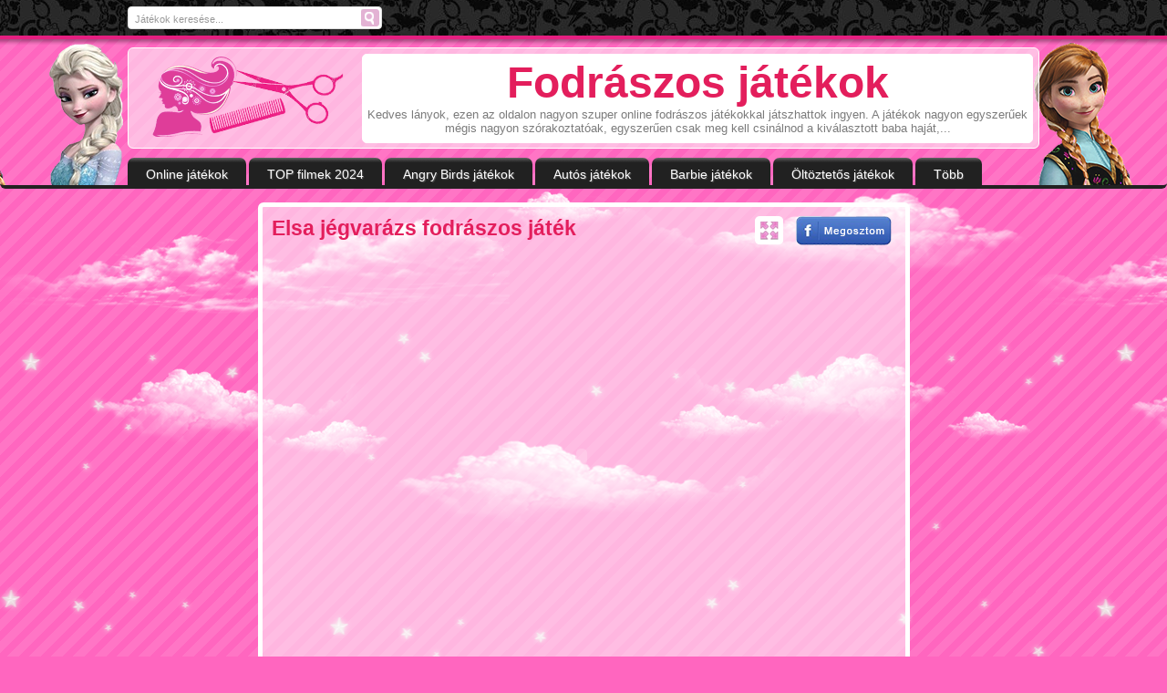

--- FILE ---
content_type: text/html; charset=UTF-8
request_url: https://fodraszosjatekok.oji.hu/elsa-jegvarazs-fodraszos-jatek/
body_size: 8928
content:
<!DOCTYPE html PUBLIC "-//W3C//DTD XHTML 1.0 Transitional//EN" "//www.w3.org/TR/xhtml1/DTD/xhtml1-transitional.dtd">
<html xmlns="//www.w3.org/1999/xhtml" lang="hu" prefix="og: //ogp.me/ns#" >
    <head profile="//gmpg.org/xfn/11">

	<meta charset="UTF-8" />
	<script defer type="text/javascript" src="//oji.hu/wp-content/themes/braygames/js/pngfix.js"></script>
	<title>Elsa jégvarázs fodrászos játék</title>

        <meta name="viewport" content="width=device-width,initial-scale=1">

    

	<link rel="profile" href="//gmpg.org/xfn/11" />
	<link rel="pingback" href="//oji.hu/xmlrpc.php" />
	<link rel="alternate" type="application/rss+xml" title="Online játékok ingyen RSS Feed" href="//oji.hu/feed/" />

	<link rel="stylesheet" href="//oji.hu/wp-content/themes/braygames/style.css" type="text/css" media="screen" />
			<script type="text/javascript">
		var ajaxurl = '//oji.hu/wp-admin/admin-ajax.php';
		</script>
		
<!-- This site is optimized with the Yoast SEO plugin v4.9 - //yoast.com/wordpress/plugins/seo/ -->
<meta name="description" content="A jégvarázs című meséből a főszereplő egy olyan lány aki a kezeivel varázsol de csak is jéggel faggyal kapcsolatos dolgokat varázsol. Ám most nem is ez itt"/>
<link rel="canonical" href="https://fodraszosjatekok.oji.hu/elsa-jegvarazs-fodraszos-jatek/" />
<link rel="publisher" href="//plus.google.com/113326471283898484801"/>
<meta property="og:locale" content="hu_HU" />
<meta property="og:type" content="article" />
<meta property="og:title" content="Elsa jégvarázs fodrászos játék" />
<meta property="og:description" content="A jégvarázs című meséből a főszereplő egy olyan lány aki a kezeivel varázsol de csak is jéggel faggyal kapcsolatos dolgokat varázsol. Ám most nem is ez itt" />
<meta property="og:url" content="//fodraszosjatekok.oji.hu/elsa-jegvarazs-fodraszos-jatek/" />
<meta property="og:site_name" content="Online játékok ingyen" />
<meta property="article:publisher" content="//www.facebook.com/onlinejatekokingyen" />
<meta property="article:tag" content="fodrászos" />
<meta property="article:tag" content="játék" />
<meta property="article:tag" content="játékok" />
<meta property="article:tag" content="lányos" />
<meta property="article:section" content="Fodrászos játékok" />
<meta property="article:published_time" content="2014-04-14T16:47:42+00:00" />
<meta property="og:image" content="//oji.hu/wp-content/uploads/2014/04/Elsa-jegvarazs-fodraszos-jatek.jpg" />
<meta property="og:image:width" content="260" />
<meta property="og:image:height" content="260" />
<!-- / Yoast SEO plugin. -->

<link rel='dns-prefetch' href='//oji.hu' />
<link rel='dns-prefetch' href='//s.w.org' />
		<script type="text/javascript">
			window._wpemojiSettings = {"baseUrl":"https:\/\/s.w.org\/images\/core\/emoji\/2.3\/72x72\/","ext":".png","svgUrl":"https:\/\/s.w.org\/images\/core\/emoji\/2.3\/svg\/","svgExt":".svg","source":{"concatemoji":"https:\/\/oji.hu\/wp-includes\/js\/wp-emoji-release.min.js?ver=06dc4289a3f08a2fa69fdd3cf0e680fc"}};
			!function(t,a,e){var r,i,n,o=a.createElement("canvas"),l=o.getContext&&o.getContext("2d");function c(t){var e=a.createElement("script");e.src=t,e.defer=e.type="text/javascript",a.getElementsByTagName("head")[0].appendChild(e)}for(n=Array("flag","emoji4"),e.supports={everything:!0,everythingExceptFlag:!0},i=0;i<n.length;i++)e.supports[n[i]]=function(t){var e,a=String.fromCharCode;if(!l||!l.fillText)return!1;switch(l.clearRect(0,0,o.width,o.height),l.textBaseline="top",l.font="600 32px Arial",t){case"flag":return(l.fillText(a(55356,56826,55356,56819),0,0),e=o.toDataURL(),l.clearRect(0,0,o.width,o.height),l.fillText(a(55356,56826,8203,55356,56819),0,0),e===o.toDataURL())?!1:(l.clearRect(0,0,o.width,o.height),l.fillText(a(55356,57332,56128,56423,56128,56418,56128,56421,56128,56430,56128,56423,56128,56447),0,0),e=o.toDataURL(),l.clearRect(0,0,o.width,o.height),l.fillText(a(55356,57332,8203,56128,56423,8203,56128,56418,8203,56128,56421,8203,56128,56430,8203,56128,56423,8203,56128,56447),0,0),e!==o.toDataURL());case"emoji4":return l.fillText(a(55358,56794,8205,9794,65039),0,0),e=o.toDataURL(),l.clearRect(0,0,o.width,o.height),l.fillText(a(55358,56794,8203,9794,65039),0,0),e!==o.toDataURL()}return!1}(n[i]),e.supports.everything=e.supports.everything&&e.supports[n[i]],"flag"!==n[i]&&(e.supports.everythingExceptFlag=e.supports.everythingExceptFlag&&e.supports[n[i]]);e.supports.everythingExceptFlag=e.supports.everythingExceptFlag&&!e.supports.flag,e.DOMReady=!1,e.readyCallback=function(){e.DOMReady=!0},e.supports.everything||(r=function(){e.readyCallback()},a.addEventListener?(a.addEventListener("DOMContentLoaded",r,!1),t.addEventListener("load",r,!1)):(t.attachEvent("onload",r),a.attachEvent("onreadystatechange",function(){"complete"===a.readyState&&e.readyCallback()})),(r=e.source||{}).concatemoji?c(r.concatemoji):r.wpemoji&&r.twemoji&&(c(r.twemoji),c(r.wpemoji)))}(window,document,window._wpemojiSettings);
		</script>
		<style type="text/css">
img.wp-smiley,
img.emoji {
	display: inline !important;
	border: none !important;
	box-shadow: none !important;
	height: 1em !important;
	width: 1em !important;
	margin: 0 .07em !important;
	vertical-align: -0.1em !important;
	background: none !important;
	padding: 0 !important;
}
</style>
<link rel='stylesheet' id='wp-pagenavi-css'  href='//oji.hu/wp-content/plugins/wp-pagenavi/pagenavi-css.css?ver=2.70' type='text/css' media='all' />
<link rel='stylesheet' id='arconix-shortcodes-css'  href='//oji.hu/wp-content/themes/braygames/inc/arconix-shortcodes/includes/shortcodes.css?ver=1.0.3' type='text/css' media='all' />
<link rel='stylesheet' id='braygamesStyle-css'  href='//oji.hu/wp-content/themes/braygames/css/color-Pink.css?ver=06dc4289a3f08a2fa69fdd3cf0e680fc' type='text/css' media='all' />
<link rel='stylesheet' id='braygamesBoxDesign-css'  href='//oji.hu/wp-content/themes/braygames/css/cat_box_3.css?ver=06dc4289a3f08a2fa69fdd3cf0e680fc' type='text/css' media='all' />
<link rel='stylesheet' id='braygamespagenaviIntegration-css'  href='//oji.hu/wp-content/themes/braygames/css/pagenavi-css.css?ver=06dc4289a3f08a2fa69fdd3cf0e680fc' type='text/css' media='all' />
<script type='text/javascript' src='//oji.hu/wp-includes/js/jquery/jquery.js?ver=1.12.4'></script>
<script type='text/javascript' src='//oji.hu/wp-includes/js/jquery/jquery-migrate.min.js?ver=1.4.1'></script>
<script type='text/javascript' src='//oji.hu/wp-content/themes/braygames/js/fix_wmode2transparent_swf.js?ver=06dc4289a3f08a2fa69fdd3cf0e680fc'></script>
<link rel='//api.w.org/' href='//oji.hu/wp-json/' />
<link rel="EditURI" type="application/rsd+xml" title="RSD" href="//oji.hu/xmlrpc.php?rsd" />
<link rel="wlwmanifest" type="application/wlwmanifest+xml" href="//oji.hu/wp-includes/wlwmanifest.xml" /> 

<link rel='shortlink' href='//oji.hu/?p=1128' />
<link rel="alternate" type="application/json+oembed" href="//oji.hu/wp-json/oembed/1.0/embed?url=https%3A%2F%2Ffodraszosjatekok.oji.hu%2Felsa-jegvarazs-fodraszos-jatek%2F" />
<link rel="alternate" type="text/xml+oembed" href="//oji.hu/wp-json/oembed/1.0/embed?url=https%3A%2F%2Ffodraszosjatekok.oji.hu%2Felsa-jegvarazs-fodraszos-jatek%2F&#038;format=xml" />

<!-- Powered by MyArcadePlugin Pro - //myarcadeplugin.com -->

<!-- Dynamic Widgets by QURL - //www.qurl.nl //-->

	<div id="fb-root"></div>
<script>(function(d, s, id) {
  var js, fjs = d.getElementsByTagName(s)[0];
  if (d.getElementById(id)) return;
  js = d.createElement(s); js.id = id;
  js.src = "//connect.facebook.net/hu_HU/all.js#xfbml=1&appId=1408488749420502";
  fjs.parentNode.insertBefore(js, fjs);
}(document, 'script', 'facebook-jssdk'));</script>

<script src="//apis.google.com/js/platform.js" async defer>
  {lang: 'hu'}
</script>

    </head>

    <body class="post-template-default single single-post postid-1128 single-format-standard">


		<div id="header_container" > 

	    
	      <div id="header_top">
  
  		<!-- Top Search Form Start-->
					
				<form method="get" class="search_form-wrapper cf" action="//oji.hu">
						<input type="text" name="s" value="Játékok keresése..." onfocus="if (this.value == 'Játékok keresése...') {this.value = '';}" onblur="if (this.value == '') {this.value = 'Játékok keresése...';}">
						<button type="submit"></button>
				</form>   
					<!-- Top Search Form End-->
		
		
      </div>
  
  <div class="clear"></div>
	    <div class="clear"></div>		

	    <div class="clear"></div>
	    <div id="top"> 
		<div class="blogname">
		    <h1>
			    <a href = "//fodraszosjatekok.oji.hu" title = "Fodrászos játékok">
        <img src="//oji.hu/wp-content/uploads/2014/04/fodraszos-jatekok.png" alt="Fodrászos játékok" title="Fodrászos játékok" />
    </a>
    		    </h1>
		</div>

		<!-- Place your 728x90 Ad here -->
		<div id="leaderboard_area">		

		<a href="//fodraszosjatekok.oji.hu"><h1><font size="72" vertical-align="middle">Fodrászos játékok</font></h1></a>Kedves lányok, ezen az oldalon nagyon szuper online fodrászos játékokkal játszhattok ingyen. A játékok nagyon egyszerűek mégis nagyon szórakoztatóak, egyszerűen csak meg kell csinálnod a kiválasztott baba haját,...
		</div>
		<!-- Place your 728x90 Ad here end -->

		<div class="clear"></div>
	    </div> 
	    <!-- Start Menu -->
	    <ul id="primary_desktop_menu" class="catmenu"><li id="menu-item-140" class="menu-item menu-item-type-custom menu-item-object-custom menu-item-home menu-item-140"><a title="Online játékok ingyen" href="//oji.hu">Online játékok</a></li>
<li id="menu-item-5876" class="menu-item menu-item-type-custom menu-item-object-custom menu-item-5876"><a href="//www.topfilmek.hu/discover/movies-2024">TOP filmek 2024</a></li>
<li id="menu-item-115" class="menu-item menu-item-type-taxonomy menu-item-object-category menu-item-115"><a title="Angry Birds játékok" href="//angrybirdsjatekok.oji.hu">Angry Birds játékok</a></li>
<li id="menu-item-116" class="menu-item menu-item-type-taxonomy menu-item-object-category menu-item-116"><a title="Autós játékok" href="//autosjatekok.oji.hu">Autós játékok</a></li>
<li id="menu-item-117" class="menu-item menu-item-type-taxonomy menu-item-object-category menu-item-117"><a title="Barbie játékok" href="//barbiejatekok.oji.hu">Barbie játékok</a></li>
<li id="menu-item-120" class="menu-item menu-item-type-taxonomy menu-item-object-category menu-item-120"><a title="Öltöztetős játékok" href="//oltoztetosjatekok.oji.hu">Öltöztetős játékok</a></li>
<li id="menu-item-122" class="menu-item menu-item-type-custom menu-item-object-custom menu-item-has-children menu-item-122"><a href="/#">Több</a>
<ul  class="sub-menu">
	<li id="menu-item-121" class="menu-item menu-item-type-taxonomy menu-item-object-category menu-item-121"><a title="Verekedős játékok" href="//verekedosjatekok.oji.hu">Verekedős játékok</a></li>
	<li id="menu-item-119" class="menu-item menu-item-type-taxonomy menu-item-object-category menu-item-119"><a title="Monster High játékok" href="//monsterhighjatekok.oji.hu">Monster High játékok</a></li>
	<li id="menu-item-118" class="menu-item menu-item-type-taxonomy menu-item-object-category menu-item-118"><a title="Dórás játékok" href="//dorasjatekok.oji.hu">Dórás játékok</a></li>
	<li id="menu-item-346" class="menu-item menu-item-type-taxonomy menu-item-object-category menu-item-346"><a title="Online játékok ingyen" href="//oji.hu/category/onlinejatekokingyen/">Online játékok ingyen</a></li>
	<li id="menu-item-454" class="menu-item menu-item-type-taxonomy menu-item-object-category menu-item-454"><a title="Bratz játékok" href="//bratzjatekok.oji.hu">Bratz játékok</a></li>
	<li id="menu-item-455" class="menu-item menu-item-type-taxonomy menu-item-object-category menu-item-455"><a title="Lövöldözős játékok" href="//lovoldozosjatekok.oji.hu">Lövöldözős játékok</a></li>
	<li id="menu-item-456" class="menu-item menu-item-type-taxonomy menu-item-object-category menu-item-456"><a title="Motoros játékok" href="//motorosjatekok.oji.hu">Motoros játékok</a></li>
	<li id="menu-item-1163" class="menu-item menu-item-type-taxonomy menu-item-object-category menu-item-1163"><a title="Jégvarázs játékok" href="//jegvarazsjatekok.oji.hu">Jégvarázs játékok</a></li>
	<li id="menu-item-1241" class="menu-item menu-item-type-taxonomy menu-item-object-category current-post-ancestor current-menu-parent current-post-parent menu-item-1241"><a title="Fodrászos játékok" href="//fodraszosjatekok.oji.hu">Fodrászos játékok</a></li>
	<li id="menu-item-1375" class="menu-item menu-item-type-taxonomy menu-item-object-category menu-item-1375"><a title="GRU játékok" href="//grujatekok.oji.hu">GRU játékok</a></li>
	<li id="menu-item-3522" class="menu-item menu-item-type-taxonomy menu-item-object-category menu-item-3522"><a title="Disney játékok" href="//disneyjatekok.oji.hu">Disney játékok</a></li>
	<li id="menu-item-3872" class="menu-item menu-item-type-taxonomy menu-item-object-category menu-item-3872"><a title="Hello Kitty játékok" href="//hellokittyjatekok.oji.hu">Hello Kitty játékok</a></li>
	<li id="menu-item-3523" class="menu-item menu-item-type-taxonomy menu-item-object-category menu-item-3523"><a title="Hercegnős játékok" href="//hercegnosjatekok.oji.hu">Hercegnős játékok</a></li>
	<li id="menu-item-3873" class="menu-item menu-item-type-taxonomy menu-item-object-category menu-item-3873"><a title="Lovas játékok" href="//lovasjatekok.oji.hu">Lovas játékok</a></li>
</ul>
</li>
</ul><ul id="primary_tablet_menu" class="catmenu"><li id="menu-item-3075" class="menu-item menu-item-type-custom menu-item-object-custom menu-item-home menu-item-3075"><a title="Online játékok ingyen" href="//oji.hu">Online játékok</a></li>
<li id="menu-item-3061" class="menu-item menu-item-type-taxonomy menu-item-object-category menu-item-3061"><a href="//angrybirdsjatekok.oji.hu">Angry Birds játékok</a></li>
<li id="menu-item-3062" class="menu-item menu-item-type-taxonomy menu-item-object-category menu-item-3062"><a href="//autosjatekok.oji.hu">Autós játékok</a></li>
<li id="menu-item-3070" class="menu-item menu-item-type-taxonomy menu-item-object-category menu-item-3070"><a href="//monsterhighjatekok.oji.hu">Monster High játékok</a></li>
<li id="menu-item-3076" class="menu-item menu-item-type-custom menu-item-object-custom menu-item-has-children menu-item-3076"><a href="#">Több</a>
<ul  class="sub-menu">
	<li id="menu-item-3063" class="menu-item menu-item-type-taxonomy menu-item-object-category menu-item-3063"><a href="//barbiejatekok.oji.hu">Barbie játékok</a></li>
	<li id="menu-item-3064" class="menu-item menu-item-type-taxonomy menu-item-object-category menu-item-3064"><a href="//bratzjatekok.oji.hu">Bratz játékok</a></li>
	<li id="menu-item-3065" class="menu-item menu-item-type-taxonomy menu-item-object-category menu-item-3065"><a href="//dorasjatekok.oji.hu">Dórás játékok</a></li>
	<li id="menu-item-3066" class="menu-item menu-item-type-taxonomy menu-item-object-category current-post-ancestor current-menu-parent current-post-parent menu-item-3066"><a href="//fodraszosjatekok.oji.hu">Fodrászos játékok</a></li>
	<li id="menu-item-3067" class="menu-item menu-item-type-taxonomy menu-item-object-category menu-item-3067"><a href="//grujatekok.oji.hu">GRU játékok</a></li>
	<li id="menu-item-3068" class="menu-item menu-item-type-taxonomy menu-item-object-category menu-item-3068"><a href="//jegvarazsjatekok.oji.hu">Jégvarázs játékok</a></li>
	<li id="menu-item-3069" class="menu-item menu-item-type-taxonomy menu-item-object-category menu-item-3069"><a href="//lovoldozosjatekok.oji.hu">Lövöldözős játékok</a></li>
	<li id="menu-item-3071" class="menu-item menu-item-type-taxonomy menu-item-object-category menu-item-3071"><a href="//motorosjatekok.oji.hu">Motoros játékok</a></li>
	<li id="menu-item-3073" class="menu-item menu-item-type-taxonomy menu-item-object-category menu-item-3073"><a href="//oji.hu/category/onlinejatekokingyen/">Online játékok ingyen</a></li>
	<li id="menu-item-3072" class="menu-item menu-item-type-taxonomy menu-item-object-category menu-item-3072"><a href="//oltoztetosjatekok.oji.hu">Öltöztetős játékok</a></li>
	<li id="menu-item-3878" class="menu-item menu-item-type-taxonomy menu-item-object-category menu-item-3878"><a href="//disneyjatekok.oji.hu">Disney játékok</a></li>
	<li id="menu-item-3074" class="menu-item menu-item-type-taxonomy menu-item-object-category menu-item-3074"><a href="//verekedosjatekok.oji.hu">Verekedős játékok</a></li>
	<li id="menu-item-3879" class="menu-item menu-item-type-taxonomy menu-item-object-category menu-item-3879"><a href="//hellokittyjatekok.oji.hu">Hello Kitty játékok</a></li>
	<li id="menu-item-3880" class="menu-item menu-item-type-taxonomy menu-item-object-category menu-item-3880"><a href="//hercegnosjatekok.oji.hu">Hercegnős játékok</a></li>
	<li id="menu-item-3881" class="menu-item menu-item-type-taxonomy menu-item-object-category menu-item-3881"><a href="//lovasjatekok.oji.hu">Lovas játékok</a></li>
</ul>
</li>
</ul><ul id="primary_mobile_menu" class="catmenu"><li id="menu-item-3091" class="menu-item menu-item-type-custom menu-item-object-custom menu-item-home menu-item-3091"><a href="//oji.hu/">Online játékok</a></li>
<li id="menu-item-3092" class="menu-item menu-item-type-custom menu-item-object-custom menu-item-has-children menu-item-3092"><a href="#">Több</a>
<ul  class="sub-menu">
	<li id="menu-item-3077" class="menu-item menu-item-type-taxonomy menu-item-object-category menu-item-3077"><a href="//angrybirdsjatekok.oji.hu">Angry Birds játékok</a></li>
	<li id="menu-item-3078" class="menu-item menu-item-type-taxonomy menu-item-object-category menu-item-3078"><a href="//autosjatekok.oji.hu">Autós játékok</a></li>
	<li id="menu-item-3079" class="menu-item menu-item-type-taxonomy menu-item-object-category menu-item-3079"><a href="//barbiejatekok.oji.hu">Barbie játékok</a></li>
	<li id="menu-item-3080" class="menu-item menu-item-type-taxonomy menu-item-object-category menu-item-3080"><a href="//bratzjatekok.oji.hu">Bratz játékok</a></li>
	<li id="menu-item-3081" class="menu-item menu-item-type-taxonomy menu-item-object-category menu-item-3081"><a href="//dorasjatekok.oji.hu">Dórás játékok</a></li>
	<li id="menu-item-3082" class="menu-item menu-item-type-taxonomy menu-item-object-category current-post-ancestor current-menu-parent current-post-parent menu-item-3082"><a href="//fodraszosjatekok.oji.hu">Fodrászos játékok</a></li>
	<li id="menu-item-3083" class="menu-item menu-item-type-taxonomy menu-item-object-category menu-item-3083"><a href="//grujatekok.oji.hu">GRU játékok</a></li>
	<li id="menu-item-3084" class="menu-item menu-item-type-taxonomy menu-item-object-category menu-item-3084"><a href="//jegvarazsjatekok.oji.hu">Jégvarázs játékok</a></li>
	<li id="menu-item-3085" class="menu-item menu-item-type-taxonomy menu-item-object-category menu-item-3085"><a href="//lovoldozosjatekok.oji.hu">Lövöldözős játékok</a></li>
	<li id="menu-item-3086" class="menu-item menu-item-type-taxonomy menu-item-object-category menu-item-3086"><a href="//monsterhighjatekok.oji.hu">Monster High játékok</a></li>
	<li id="menu-item-3087" class="menu-item menu-item-type-taxonomy menu-item-object-category menu-item-3087"><a href="//motorosjatekok.oji.hu">Motoros játékok</a></li>
	<li id="menu-item-3088" class="menu-item menu-item-type-taxonomy menu-item-object-category menu-item-3088"><a href="//oltoztetosjatekok.oji.hu">Öltöztetős játékok</a></li>
	<li id="menu-item-3089" class="menu-item menu-item-type-taxonomy menu-item-object-category menu-item-3089"><a href="//oji.hu/category/onlinejatekokingyen/">Online játékok ingyen</a></li>
	<li id="menu-item-3090" class="menu-item menu-item-type-taxonomy menu-item-object-category menu-item-3090"><a href="//verekedosjatekok.oji.hu">Verekedős játékok</a></li>
	<li id="menu-item-3874" class="menu-item menu-item-type-taxonomy menu-item-object-category menu-item-3874"><a title="Disney játékok" href="//disneyjatekok.oji.hu">Disney játékok</a></li>
	<li id="menu-item-3875" class="menu-item menu-item-type-taxonomy menu-item-object-category menu-item-3875"><a title="Hello Kitty játékok" href="//hellokittyjatekok.oji.hu">Hello Kitty játékok</a></li>
	<li id="menu-item-3876" class="menu-item menu-item-type-taxonomy menu-item-object-category menu-item-3876"><a title="Hercegnős játékok" href="//hercegnosjatekok.oji.hu">Hercegnős játékok</a></li>
	<li id="menu-item-3877" class="menu-item menu-item-type-taxonomy menu-item-object-category menu-item-3877"><a title="Lovas játékok" href="//lovasjatekok.oji.hu">Lovas játékok</a></li>
</ul>
</li>
</ul>		
	    <!-- End Menu -->	

	</div> 
	<div id="wrapper">

	    <div class="clear"></div>
	    <div id="fgpage"><style>
    #wrapper{
	width: 100%;
	margin: 0 auto;
    }
    #sidebarleft{
	padding: 0 0 0px 0px;
    }
    div.shr-bookmarks {
	margin: 5px 0 8px;
    }
    #content{
	box-shadow: 0 0px 0;
	-moz-box-shadow: 0 0px 0;
	-webkit-box-shadow: 0 0px 0;
	border:0;
	background-color: transparent;
	width: 660px;
	height: 100%;
	padding:0px;
    }
    .breadcrumbs{
	display:none;
    }
    .entry p img {
	width: auto;
	height: auto;
	border: 0;
    }

</style>

<div id="content_game">

    <center>
		      
			

	<div class="clear"></div>  

	<div id="my_game" style="overflow:hidden; height: 100%; width: 100%;">
	    <div class="cont1">			
		<div class="cont2">	
		    <div class="cont3">
			<!-- WIDGETS -->
			<div style="position: absolute; height: 600px; width: 160px; left: -220px;" id="left_widget_game">      

        <div class="adwidget">

          <script type="text/javascript"><!--
google_ad_client = "ca-pub-3382130055205081";
/* jatekok.co 160x600 */
google_ad_slot = "9565985175";
google_ad_width = 160;
google_ad_height = 600;
//-->
</script>
<script type="text/javascript"
src="//pagead2.googlesyndication.com/pagead/show_ads.js">
</script>
        </div>

        <br></div>
			<div style="position: absolute; height: 600px; width: 160px;right: -220px;" id="right_widget_game">      

        <div class="adwidget">

          <script type="text/javascript"><!--
google_ad_client = "ca-pub-3382130055205081";
/* jatekok.co 160x600 */
google_ad_slot = "9565985175";
google_ad_width = 160;
google_ad_height = 600;
//-->
</script>
<script type="text/javascript"
src="//pagead2.googlesyndication.com/pagead/show_ads.js">
</script>
        </div>

        <br></div>
			<!--/WIDGETS -->
			<div id="escenario">			
			    <h1><div class="game_name"><a href="//fodraszosjatekok.oji.hu/elsa-jegvarazs-fodraszos-jatek/" rel="bookmark" title="Elsa jégvarázs fodrászos játék">Elsa jégvarázs fodrászos játék</a></div></h1>	

			     		
			    <div id="game_buttons">
				<a href="//oji.hu/?gid=1128&play=fullscreen" rel="nofollow" class="fullscreen" title="Teljesképernyő"><img src="//oji.hu/wp-content/themes/braygames/images/blank.png" border="0" alt="Teljesképernyő" /></a>
								
			<a href="#" 
			  onclick="
			    window.open(
			      '//www.facebook.com/sharer/sharer.php?u='+encodeURIComponent(location.href), 
			      'facebook-share-dialog', 
			      'width=626,height=436'); 
			    return false;">
			  <img src="/wp-content/themes/braygames/images/megosztom.png" title="Játék megosztása a Facebook-on" alt="Játék megosztása a Facebook-on" class="favoritos"></a>
			</a>				
							
			    </div>
			     

			    <div id="play_game">
				    				<div id= "bordeswf">
					<embed id='FlashContent' name='FlashContent' width='680' height='453' src='//www.girlgames4u.com/games/files/elsa-frozen-real-haircuts.swf' allowscriptaccess='always' quality='high' pluginspage='//www.macromedia.com/shockwave/download/index.cgi?P1_Prod_Version=ShockwaveFlash' type='application/x-shockwave-flash' menu='0'> 
    				</div> 

				     	
    				<div id="cooler-nav" class="navigation">
										    <div class="nav-box previous" style="float:left;">
												<a href="//fodraszosjatekok.oji.hu/sophia-frizuraja-fodraszos-jatek/" rel="prev"><img width="260" height="260" src="//oji.hu/wp-content/uploads/2014/04/Sophia-frizuraja-fodraszos-jatek.jpg" class="attachment-full size-full wp-post-image" alt="" srcset="//oji.hu/wp-content/uploads/2014/04/Sophia-frizuraja-fodraszos-jatek.jpg 260w, //oji.hu/wp-content/uploads/2014/04/Sophia-frizuraja-fodraszos-jatek-150x150.jpg 150w" sizes="(max-width: 260px) 100vw, 260px" /></a><br />
						<a href="//fodraszosjatekok.oji.hu/sophia-frizuraja-fodraszos-jatek/" rel="prev">Sophia frizurája fodrászos játék</a>					    </div> 

										    <div class="nav-box next" style="float:right;">
												<a href="//fodraszosjatekok.oji.hu/barbie-extrem-frizuraja-fodraszos-jatek/" rel="next"><img width="260" height="260" src="//oji.hu/wp-content/uploads/2014/04/Barbie-extrem-frizuraja-fodraszos-jatek.jpg" class="attachment-full size-full wp-post-image" alt="" srcset="//oji.hu/wp-content/uploads/2014/04/Barbie-extrem-frizuraja-fodraszos-jatek.jpg 260w, //oji.hu/wp-content/uploads/2014/04/Barbie-extrem-frizuraja-fodraszos-jatek-150x150.jpg 150w" sizes="(max-width: 260px) 100vw, 260px" /></a><br />
						<a href="//fodraszosjatekok.oji.hu/barbie-extrem-frizuraja-fodraszos-jatek/" rel="next">Barbie extrém frizurája fodrászos játék</a>					    </div>
    				</div><!--#cooler-nav div -->


							    </div> 
			</div>


		    </div>
		</div>
	    </div>

	</div>
    </center>
</div>

<div id="game_tabs_wrapper">

    <div class="game_tabs_menu2">
	<ul class="game_tabs_menu">
	    <li><a href="#gameinfo">Játék információk</a></li>
	    	   
	</ul>
    </div> 

    <div class="game_tabs">

	<div class="clear"></div><br />	
	<div id="content" class="contentright">

	    <!-- single-sidebar2 Start-->	  
	    <div class="single-sidebar2_right">
		<div style="margin-bottom:6px;">      

        <div class="adwidget">

          <script type="text/javascript"><!--
google_ad_client = "ca-pub-3382130055205081";
/* jatekok.co linkek */
google_ad_slot = "7483945666";
google_ad_width = 160;
google_ad_height = 90;
//-->
</script>
<script type="text/javascript"
src="//pagead2.googlesyndication.com/pagead/show_ads.js">
</script>
        </div>

        </div>	    </div> 
	    <!-- single-sidebar2 End-->	

	    				    <div class="single_game" id="post-1128">
				
			<h2 id="gameinfo">Elsa jégvarázs fodrászos játék</h2>


			<div class="cover">
			    <div class="entry">
								
				<p><img src="//oji.hu/wp-content/thumbs/custom/E/Elsa-jegvarazs-fodraszos-jatek.jpg" alt="Elsa jégvarázs fodrászos játék" style="float:left;margin-right:5px;">A jégvarázs című meséből a főszereplő egy olyan lány aki a kezeivel varázsol de csak is jéggel faggyal kapcsolatos dolgokat varázsol. Ám most nem is ez itt a lényeg hanem az hogy ennek a csoda lánynak te készítheted el a frizuráját, ami nem is olyan egyszerű, de bízom benne neked sikerül vele megbirkóznod. Fésüld ki a haját, vasald ki vagy épp göndörítsd be neki. Vághatsz is neki hajából. Úgy viselkedhetsz ebben a fodrászos játékban mint egy igazi fodrász. Elsa fején mindig látod tetszik e neki amit csinálsz vagy épp annyira nem tetszik neki hogy mindjárt sírva fakad. Akkor lesz nagyon szép ha mosolyogni látod. 😀 </p>

				              

				              
				<div class="clear"></div> 


			    </div> 			</div> 		    </div> 
		           
		    

		



    	</div>     	

    	<div id="sidebarright">
    	    <div style="margin-top:4px;padding:6px" class="single-sidebar">
     

		    	
			<div class="game_info_content"><strong>Játék statisztika:&nbsp;&nbsp;</strong>9&nbsp;708 játék</div>
		    	
    		<div class="game_info_content"><strong>Játék kategóriák:&nbsp;&nbsp;</strong><a href="//fodraszosjatekok.oji.hu" rel="category tag">Fodrászos játékok</a></div>
     
    	    </div>
    	</div> 
	
<div id="sidebarright">

  <div class="sidebar">

    <div class="single-sidebar">      

        <div class="adwidget">

          <script type="text/javascript"><!--
google_ad_client = "ca-pub-3382130055205081";
/* jatekok.co Content Banner */
google_ad_slot = "2078472221";
google_ad_width = 300;
google_ad_height = 250;
//-->
</script>
<script type="text/javascript"
src="//pagead2.googlesyndication.com/pagead/show_ads.js">
</script>
        </div>

        </div>  

  </div>
</div> 
<div class="clear"></div>	<div id="home-position4">


		 

			<div style="margin:0px 14px 7px 2px; " class="module_title"><span>Legjobb online Fodrászos játékok</span></div>


						<div class="recent_games_image">							

							<a href="//fodraszosjatekok.oji.hu/elsa-jegvarazs-fodraszos-jatek/" title="Elsa jégvarázs fodrászos játék">

								<img src="//oji.hu/wp-content/uploads/2014/04/Elsa-jegvarazs-fodraszos-jatek-150x150.jpg" width="160" height="160"  alt="Elsa jégvarázs fodrászos játék" />
							</a>

									

							<div style="margin-top:6px;clear:both;"></div>

					

								<a href="//fodraszosjatekok.oji.hu/elsa-jegvarazs-fodraszos-jatek/" title="Elsa jégvarázs fodrászos játék">Elsa jégvarázs ..</a>

							<div style="clear:both;"></div>

								

							<div style="margin-top:4px" class="recent_games_ratings">

								<div class="games_ratings_stars">

								 

								</div>

							<span> 9&nbsp;708 játék</span>

							</div>

						</div> 					

					

					

					


						<div class="recent_games_image">							

							<a href="//fodraszosjatekok.oji.hu/clawdeen-wolf-haja-fodraszos-jatek/" title="Clawdeen Wolf haja fodrászos játék">

								<img src="//oji.hu/wp-content/uploads/2014/04/Clawdeen-wolf-haja-fodraszos-jatek-150x150.jpg" width="160" height="160"  alt="Clawdeen Wolf haja fodrászos játék" />
							</a>

									

							<div style="margin-top:6px;clear:both;"></div>

					

								<a href="//fodraszosjatekok.oji.hu/clawdeen-wolf-haja-fodraszos-jatek/" title="Clawdeen Wolf haja fodrászos játék">Clawdeen Wolf ..</a>

							<div style="clear:both;"></div>

								

							<div style="margin-top:4px" class="recent_games_ratings">

								<div class="games_ratings_stars">

								 

								</div>

							<span> 6&nbsp;209 játék</span>

							</div>

						</div> 					

					

					

					


						<div class="recent_games_image">							

							<a href="//fodraszosjatekok.oji.hu/cleo-de-nile-frizuraja-fodraszos-jatek/" title="Cleo de Nile frizurája fodrászos játék">

								<img src="//oji.hu/wp-content/uploads/2014/04/Cleo-de-nile-frizuraja-fodraszos-jatek-150x150.jpg" width="160" height="160"  alt="Cleo de Nile frizurája fodrászos játék" />
							</a>

									

							<div style="margin-top:6px;clear:both;"></div>

					

								<a href="//fodraszosjatekok.oji.hu/cleo-de-nile-frizuraja-fodraszos-jatek/" title="Cleo de Nile frizurája fodrászos játék">Cleo de Nile ..</a>

							<div style="clear:both;"></div>

								

							<div style="margin-top:4px" class="recent_games_ratings">

								<div class="games_ratings_stars">

								 

								</div>

							<span> 5&nbsp;803 játék</span>

							</div>

						</div> 					

					

					

					


						<div class="recent_games_image">							

							<a href="//fodraszosjatekok.oji.hu/draculaura-frizuraja-fodraszos-jatek/" title="Draculaura frizurája fodrászos játék">

								<img src="//oji.hu/wp-content/uploads/2014/04/Draculaura-frizuraja-fodraszos-jatek-150x150.jpg" width="160" height="160"  alt="Draculaura frizurája fodrászos játék" />
							</a>

									

							<div style="margin-top:6px;clear:both;"></div>

					

								<a href="//fodraszosjatekok.oji.hu/draculaura-frizuraja-fodraszos-jatek/" title="Draculaura frizurája fodrászos játék">Draculaura ..</a>

							<div style="clear:both;"></div>

								

							<div style="margin-top:4px" class="recent_games_ratings">

								<div class="games_ratings_stars">

								 

								</div>

							<span> 5&nbsp;191 játék</span>

							</div>

						</div> 					

					

					

					


						<div class="recent_games_image">							

							<a href="//fodraszosjatekok.oji.hu/ariel-meg-gyerekkent-fodraszos-jatek/" title="Ariel még gyerekként fodrászos játék">

								<img src="//oji.hu/wp-content/uploads/2014/05/ariel-meg-gyermekkent-fodraszos-jatek-150x114.jpg" width="160" height="160"  alt="Ariel még gyerekként fodrászos játék" />
							</a>

									

							<div style="margin-top:6px;clear:both;"></div>

					

								<a href="//fodraszosjatekok.oji.hu/ariel-meg-gyerekkent-fodraszos-jatek/" title="Ariel még gyerekként fodrászos játék">Ariel még ..</a>

							<div style="clear:both;"></div>

								

							<div style="margin-top:4px" class="recent_games_ratings">

								<div class="games_ratings_stars">

								 

								</div>

							<span> 4&nbsp;703 játék</span>

							</div>

						</div> 					

					

					

					


						<div class="recent_games_image">							

							<a href="//fodraszosjatekok.oji.hu/barbie-frizuraja-fodraszos-jatek/" title="Barbie frizurája fodrászos játék">

								<img src="//oji.hu/wp-content/uploads/2014/04/Barbie-frizuraja-fodraszos-jatek-150x150.jpg" width="160" height="160"  alt="Barbie frizurája fodrászos játék" />
							</a>

									

							<div style="margin-top:6px;clear:both;"></div>

					

								<a href="//fodraszosjatekok.oji.hu/barbie-frizuraja-fodraszos-jatek/" title="Barbie frizurája fodrászos játék">Barbi ..</a>

							<div style="clear:both;"></div>

								

							<div style="margin-top:4px" class="recent_games_ratings">

								<div class="games_ratings_stars">

								 

								</div>

							<span> 4&nbsp;622 játék</span>

							</div>

						</div> 					

					

					

					


						<div class="recent_games_image">							

							<a href="//fodraszosjatekok.oji.hu/valentin-napi-haj-koltemeny-fodraszos-jatek/" title="Valentin napi haj költemény fodrászos játék">

								<img src="//oji.hu/wp-content/uploads/2014/05/valentin-napi-haj-koltemeny-fodraszos-jatek-150x114.jpg" width="160" height="160"  alt="Valentin napi haj költemény fodrászos játék" />
							</a>

									

							<div style="margin-top:6px;clear:both;"></div>

					

								<a href="//fodraszosjatekok.oji.hu/valentin-napi-haj-koltemeny-fodraszos-jatek/" title="Valentin napi haj költemény fodrászos játék">Valentin napi ..</a>

							<div style="clear:both;"></div>

								

							<div style="margin-top:4px" class="recent_games_ratings">

								<div class="games_ratings_stars">

								 

								</div>

							<span> 3&nbsp;994 játék</span>

							</div>

						</div> 					

					

					

					


						<div class="recent_games_image">							

							<a href="//fodraszosjatekok.oji.hu/barbie-extrem-frizuraja-fodraszos-jatek/" title="Barbie extrém frizurája fodrászos játék">

								<img src="//oji.hu/wp-content/uploads/2014/04/Barbie-extrem-frizuraja-fodraszos-jatek-150x150.jpg" width="160" height="160"  alt="Barbie extrém frizurája fodrászos játék" />
							</a>

									

							<div style="margin-top:6px;clear:both;"></div>

					

								<a href="//fodraszosjatekok.oji.hu/barbie-extrem-frizuraja-fodraszos-jatek/" title="Barbie extrém frizurája fodrászos játék">Barbie extrém ..</a>

							<div style="clear:both;"></div>

								

							<div style="margin-top:4px" class="recent_games_ratings">

								<div class="games_ratings_stars">

								 

								</div>

							<span> 3&nbsp;882 játék</span>

							</div>

						</div> 					

					

					

					


						<div class="recent_games_image">							

							<a href="//fodraszosjatekok.oji.hu/frizurak-fodraszos-jatek/" title="Frizurák fodrászos játék">

								<img src="//oji.hu/wp-content/uploads/2014/04/frizurak-fodraszos-jatek-150x150.jpg" width="160" height="160"  alt="Frizurák fodrászos játék" />
							</a>

									

							<div style="margin-top:6px;clear:both;"></div>

					

								<a href="//fodraszosjatekok.oji.hu/frizurak-fodraszos-jatek/" title="Frizurák fodrászos játék">Frizurá ..</a>

							<div style="clear:both;"></div>

								

							<div style="margin-top:4px" class="recent_games_ratings">

								<div class="games_ratings_stars">

								 

								</div>

							<span> 3&nbsp;218 játék</span>

							</div>

						</div> 					

					

					

					


						<div class="recent_games_image">							

							<a href="//fodraszosjatekok.oji.hu/haj-pakolas-fodraszos-jatek/" title="Haj pakolás fodrászos játék">

								<img src="//oji.hu/wp-content/uploads/2014/04/haj-pakolas-fodraszos-jatek-150x150.jpg" width="160" height="160"  alt="Haj pakolás fodrászos játék" />
							</a>

									

							<div style="margin-top:6px;clear:both;"></div>

					

								<a href="//fodraszosjatekok.oji.hu/haj-pakolas-fodraszos-jatek/" title="Haj pakolás fodrászos játék">Haj pakolás ..</a>

							<div style="clear:both;"></div>

								

							<div style="margin-top:4px" class="recent_games_ratings">

								<div class="games_ratings_stars">

								 

								</div>

							<span> 1&nbsp;888 játék</span>

							</div>

						</div> 					

					

					

					
		



			</div><div id="home-position4"><div style="margin:0px 14px 7px 2px; " class="module_title"><span>Ingyen játék kategóriák</span></div>      

        <div class="displog_widget">

          <div class="recent_games_image"><a href="//angrybirdsjatekok.oji.hu" title="Angry Birds játékok" target="_blank"><img src="//oji.hu/wp-content/uploads/2014/01/angrybirdsoji1.png" alt="Angry Birds játékok" width="210" height="84"><br>Angry Birds játékok</a></div><div class="recent_games_image"><a href="//autosjatekok.oji.hu" title="Autós játékok" target="_blank"><img src="//oji.hu/wp-content/uploads/2014/01/autosjatekokoji.png" alt="Autós játékok" width="210" height="84"><br>Autós játékok</a></div><div class="recent_games_image"><a href="//barbiejatekok.oji.hu" title="Barbie játékok" target="_blank"><img src="//oji.hu/wp-content/uploads/2014/01/barbiejatekokoji.png" alt="Barbie játékok" width="210" height="84"><br>Barbie játékok</a></div><div class="recent_games_image"><a href="//bratzjatekok.oji.hu" title="Bratz játékok" target="_blank"><img src="//oji.hu/wp-content/uploads/2014/01/bratz-jatekok-logo.png" alt="Bratz játékok" width="210" height="84"><br>Bratz játékok</a></div><div class="recent_games_image"><a href="//disneyjatekok.oji.hu" title="Disney játékok" target="_blank"><img src="//oji.hu/wp-content/uploads/2015/06/disney-jatekok-logo.jpg" alt="Disney játékok" width="210" height="84"><br>Disney játékok</a></div><div class="recent_games_image"><a href="//dorasjatekok.oji.hu" title="Dórás játékok" target="_blank"><img src="//oji.hu/wp-content/uploads/2014/01/dorasjatekokoji.png" alt="Dórás játékok" width="210" height="84"><br>Dórás játékok</a></div><div class="recent_games_image"><a href="//fodraszosjatekok.oji.hu" title="Fodrászos játékok" target="_blank"><img src="//oji.hu/wp-content/uploads/2014/04/fodraszos-jatekok.png" alt="Fodrászos játékok" width="210" height="84"><br>Fodrászos játékok</a></div><div class="recent_games_image"><a href="//grujatekok.oji.hu" title="GRU játékok" target="_blank"><img src="//oji.hu/wp-content/uploads/2014/05/gru-jatekok.png" alt="GRU játékok" width="210" height="84"><br>GRU játékok</a></div><div class="recent_games_image"><a href="//hellokittyjatekok.oji.hu" title="Hello Kitty játékok" target="_blank"><img src="//oji.hu/wp-content/uploads/2015/08/hello-kitty-jatekok.png" alt="Hello Kitty játékok" width="210" height="84"><br>Hello Kitty játékok</a></div><div class="recent_games_image"><a href="//hercegnosjatekok.oji.hu" title="Hercegnős játékok" target="_blank"><img src="//oji.hu/wp-content/uploads/2015/06/hercegnos-jatekok-logo.jpg" alt="Hercegnős játékok" width="210" height="84"><br>Hercegnős játékok</a></div><div class="recent_games_image"><a href="//jegvarazsjatekok.oji.hu" title="Jégvarázs játékok" target="_blank"><img src="//oji.hu/wp-content/uploads/2014/04/jegvarazs-jatekok.png" alt="Jégvarázs játékok" width="210" height="84"><br>Jégvarázs játékok</a></div><div class="recent_games_image"><a href="//lovasjatekok.oji.hu" title="Lovas játékok" target="_blank"><img src="//oji.hu/wp-content/uploads/2015/08/lovas-jatekok-logo.png" alt="Lovas játékok" width="210" height="84"><br>Lovas játékok</a></div><div class="recent_games_image"><a href="//lovoldozosjatekok.oji.hu" title="Lövöldözős játékok" target="_blank"><img src="//oji.hu/wp-content/uploads/2014/01/lovoldozos-jatekok-logo.png" alt="Lövöldözős játékok" width="210" height="84"><br>Lövöldözős játékok</a></div><div class="recent_games_image"><a href="//monsterhighjatekok.oji.hu" title="Monster High játékok" target="_blank"><img src="//oji.hu/wp-content/uploads/2014/01/monsterhighoji.png" alt="Monster High játékok" width="210" height="84"><br>Monster High játékok</a></div><div class="recent_games_image"><a href="//motorosjatekok.oji.hu" title="Motoros játékok" target="_blank"><img src="//oji.hu/wp-content/uploads/2014/01/motoros-jatekok-logo.png" alt="Motoros játékok" width="210" height="84"><br>Motoros játékok</a></div><div class="recent_games_image"><a href="//oltoztetosjatekok.oji.hu" title="Öltöztetős játékok" target="_blank"><img src="//oji.hu/wp-content/uploads/2014/01/oltoztetosjatekokoji.png" alt="Öltöztetős játékok" width="210" height="84"><br>Öltöztetős játékok</a></div><div class="recent_games_image"><a href="//oji.hu/category/onlinejatekokingyen/" title="Online játékok ingyen" target="_blank"><img src="//oji.hu/wp-content/uploads/2014/01/online-jatekok-ingyen-logo.png" alt="Online játékok ingyen" width="210" height="84"><br>Online játékok ingyen</a></div><div class="recent_games_image"><a href="//verekedosjatekok.oji.hu" title="Verekedős játékok" target="_blank"><img src="//oji.hu/wp-content/uploads/2014/01/verekedosjatekok.png" alt="Verekedős játékok" width="210" height="84"><br>Verekedős játékok</a></div>
        </div>

        </div>    </div>
</div><br />
</div> </div> 

<script src="//oji.hu/wp-content/themes/braygames/js/jquery.lavalamp.1.3.3-min.js" type="text/javascript" charset="utf-8"></script>

<script src="//oji.hu/wp-content/themes/braygames/js/jquery.cycle.all.min.js" type="text/javascript" charset="utf-8"></script>

<script src="//oji.hu/wp-content/themes/braygames/js/superfish.js" type="text/javascript" charset="utf-8"></script>   

<script src="//oji.hu/wp-content/themes/braygames/js/jquery.easing.1.3.js" type="text/javascript" charset="utf-8"></script>  

    

<script type="text/javascript">

//<![CDATA[

jQuery(function(){



		jQuery.noConflict();

	

		jQuery('ul.catmenu').superfish({

			delay:       200,                            // one second delay on mouseout 

			animation:   {'marginLeft':'0px',opacity:'show',height:'show'},  // fade-in and slide-down animation 

			speed:       'fast',                          // faster animation speed 

			autoArrows:  true,                           // disable generation of arrow mark-up 

			onBeforeShow:      function(){ this.css('marginLeft','20px'); },

			dropShadows: false                            // disable drop shadows 

		});

		

		jQuery('ul.catmenu ul > li').addClass('noLava');

		jQuery('ul.catmenu > li').addClass('top-level');

		

		jQuery('ul.catmenu > li > a.sf-with-ul').parent('li').addClass('sf-ul');

		

		jQuery("ul.catmenu > li > ul").prev("a").attr("href","#");

			

		jQuery('ul.catmenu li ul').append('<li class="bottom_bg noLava"></li>');

		

		var active_subpage = jQuery('ul.catmenu ul li.current-cat, ul.catmenu ul li.current_page_item').parents('li.top-level').prevAll().length;

		var isHome = 0; 

		

		if (active_subpage) jQuery('ul.catmenu').lavaLamp({ startItem: active_subpage });

		else if (isHome === 1) jQuery('ul.catmenu').lavaLamp({ startItem: 0 });

		else jQuery('ul.catmenu').lavaLamp();



});

//]]>

</script> 
<!--[if IE]>
<link rel="stylesheet" href="//oji.hu/wp-content/themes/braygames/ie_style.css" media="screen" />
<![endif]-->

<div class="footbar">  

        
    <div id="menu">
        <ul>
	            </ul>
    </div> 

    <div class="clear"></div>
    <div id="footer">
        </div>

        <!-- Powered by MyArcadePlugin - WordPress Arcade //myarcadeplugin.com -->
        <div class="footer_powered" style="float:left;color:#333333;font-size:11px;margin-left:7px;">
    Fodrászos játékok [Online játékok ingyen.]  
    </div>

		
    <!--<a href="//www.addicted-to-web.com/" title="Delivering effective & creative designs " target="_blank"> -->
    <img style="float:right" src="//oji.hu/wp-content/themes/braygames/images/Pink/addicted2web.png" alt="Delivering effective & creative designs" />
    <!--</a>-->
    <div class="clear"></div>
    <!-- Powered by MyArcadePlugin - WordPress Arcade Plugin -->

</div>


<!-- Powered by MyArcadePlugin Pro - //myarcadeplugin.com -->
<script type='text/javascript' src='//oji.hu/wp-includes/js/comment-reply.min.js?ver=06dc4289a3f08a2fa69fdd3cf0e680fc'></script>
<script type='text/javascript' src='//oji.hu/wp-includes/js/wp-embed.min.js?ver=06dc4289a3f08a2fa69fdd3cf0e680fc'></script>


<script defer src="https://static.cloudflareinsights.com/beacon.min.js/vcd15cbe7772f49c399c6a5babf22c1241717689176015" integrity="sha512-ZpsOmlRQV6y907TI0dKBHq9Md29nnaEIPlkf84rnaERnq6zvWvPUqr2ft8M1aS28oN72PdrCzSjY4U6VaAw1EQ==" data-cf-beacon='{"version":"2024.11.0","token":"16ad8b7d19bb4ef0b103b6c633504f12","r":1,"server_timing":{"name":{"cfCacheStatus":true,"cfEdge":true,"cfExtPri":true,"cfL4":true,"cfOrigin":true,"cfSpeedBrain":true},"location_startswith":null}}' crossorigin="anonymous"></script>
</body>
</html>
<!-- Dynamic page generated in 1.695 seconds. -->
<!-- Cached page generated by WP-Super-Cache on 2024-04-25 16:00:00 -->

<!-- Compression = gzip -->

--- FILE ---
content_type: text/html; charset=utf-8
request_url: https://www.google.com/recaptcha/api2/aframe
body_size: 267
content:
<!DOCTYPE HTML><html><head><meta http-equiv="content-type" content="text/html; charset=UTF-8"></head><body><script nonce="HuGJnIO3WteClxBg-ZaYQQ">/** Anti-fraud and anti-abuse applications only. See google.com/recaptcha */ try{var clients={'sodar':'https://pagead2.googlesyndication.com/pagead/sodar?'};window.addEventListener("message",function(a){try{if(a.source===window.parent){var b=JSON.parse(a.data);var c=clients[b['id']];if(c){var d=document.createElement('img');d.src=c+b['params']+'&rc='+(localStorage.getItem("rc::a")?sessionStorage.getItem("rc::b"):"");window.document.body.appendChild(d);sessionStorage.setItem("rc::e",parseInt(sessionStorage.getItem("rc::e")||0)+1);localStorage.setItem("rc::h",'1768721621128');}}}catch(b){}});window.parent.postMessage("_grecaptcha_ready", "*");}catch(b){}</script></body></html>

--- FILE ---
content_type: text/css
request_url: https://oji.hu/wp-content/themes/braygames/css/cat_box_3.css?ver=06dc4289a3f08a2fa69fdd3cf0e680fc
body_size: 65
content:
.gamebox{
  width: 623px;
  padding:10px;
  margin: 0 0 15px 0px;
}

.gamebox h2{
  overflow: hidden;
  margin: 0 0 5px;
  padding: 5px 0 0 10px;
}

.gamebox_head_wrapper{
  float: left;
  width: 48%;
  padding: 10px 0 10px 0px;
  margin-left: 7px;
  overflow: hidden;
  background-image: url(../images/dottedline.png);
  background-position: bottom;
  background-repeat: repeat-x;
  overflow: hidden;
}

.game_thumb{
  float: left;
  text-align: center;
  padding:5px 5px 5px 5px;
  -moz-border-radius: 4px;
  -webkit-border-radius: 4px;
  border-radius: 4px;
  margin-bottom: 10px;
  margin-left: 4px;
  -webkit-box-shadow: 1px 1px 9px 0px #cccccc;
  -moz-box-shadow: 1px 1px 9px 0px #cccccc;
  box-shadow: 1px 1px 9px 0px #cccccc;
}
.game_thumb:hover{
  background-color: #333333;
}
.game_details{
  float: left;
  text-align: left;
  margin-left: 10px;
  width: 185px;
}

.spacer{
  margin: 10px 0;
}
.gamebox_info {
	float: left;
	padding:5px 0px 0px 0px;
    margin-left: 8px;
	width: 180px;
	text-align: left;
	font-family:arial;
	font-size: 12px;
}
.lb_enabled {
  display: block;
  width: 12px;
  height: 12px;
  background-image: url(../images/trophy_smaller.png);
  background-repeat: no-repeat;
  float: right;
}